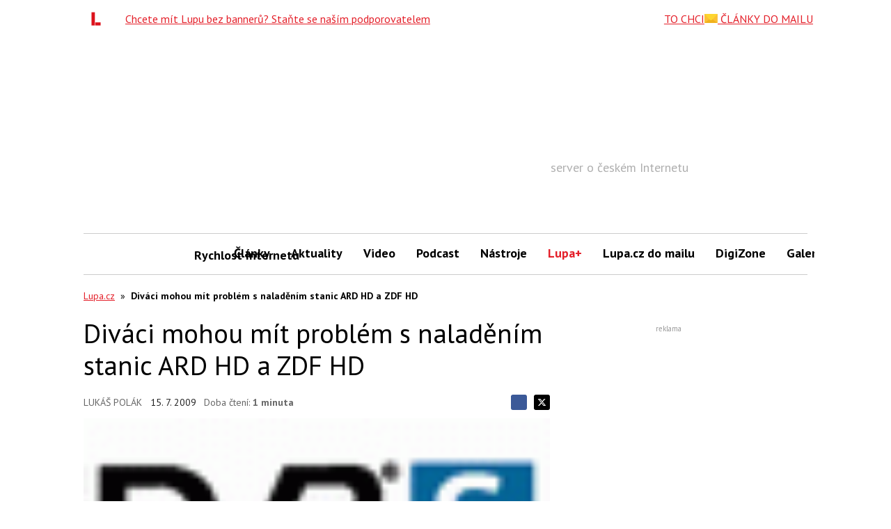

--- FILE ---
content_type: text/html; charset=utf-8
request_url: https://www.google.com/recaptcha/api2/aframe
body_size: 267
content:
<!DOCTYPE HTML><html><head><meta http-equiv="content-type" content="text/html; charset=UTF-8"></head><body><script nonce="gCsk-7878IyeRBGBZozeGA">/** Anti-fraud and anti-abuse applications only. See google.com/recaptcha */ try{var clients={'sodar':'https://pagead2.googlesyndication.com/pagead/sodar?'};window.addEventListener("message",function(a){try{if(a.source===window.parent){var b=JSON.parse(a.data);var c=clients[b['id']];if(c){var d=document.createElement('img');d.src=c+b['params']+'&rc='+(localStorage.getItem("rc::a")?sessionStorage.getItem("rc::b"):"");window.document.body.appendChild(d);sessionStorage.setItem("rc::e",parseInt(sessionStorage.getItem("rc::e")||0)+1);localStorage.setItem("rc::h",'1769248782498');}}}catch(b){}});window.parent.postMessage("_grecaptcha_ready", "*");}catch(b){}</script></body></html>

--- FILE ---
content_type: image/svg+xml; charset=utf-8
request_url: https://i.iinfo.cz/sh/projects/lupa-cz/logo-digizone.svg
body_size: 2593
content:
<svg xmlns="http://www.w3.org/2000/svg" viewBox="0 0 372.52999 134.574">
	<g transform="translate(-23.837012,-4.222)">
		<path fill="#003a78" d="m 182.13,85.049 23.954,-28.417 v -0.193 h -17.823 l 1.627,-8.065 h 30.376 l -1.106,5.789 -23.498,28.026 v 0.193 h 19.642 l -1.561,8.064 h -32.589 l 0.978,-5.397 z"/>
		<path fill="#003a78" d="m 232.05,91.147 c -7.901,0 -13.189,-5.161 -13.189,-12.87 0,-10.766 7.519,-19.688 18.604,-19.688 8.349,0 13.189,5.734 13.189,12.872 0,11.341 -7.836,19.687 -18.539,19.687 h -0.065 z m 1.338,-7.008 c 4.908,0 7.772,-7.325 7.772,-12.614 0,-2.933 -1.274,-5.926 -4.904,-5.926 -5.29,0 -7.9,7.645 -7.9,12.487 0,3.632 1.783,6.053 4.969,6.053 h 0.063 z"/>
		<path fill="#003a78" d="m 366.1,84.906 10.132,-10.833 c 2.61,-2.742 4.587,-4.653 7.578,-7.202 l 0.067,-0.128 h -13.318 l 1.466,-7.454 h 24.342 l -1.085,5.799 -9.877,10.576 c -2.803,2.931 -4.775,4.907 -7.581,7.203 l -0.063,0.126 h 14.654 l -1.464,7.453 h -25.87 l 1.019,-5.54 z"/>
		<path fill="#003a78" d="m 282.2,62.206 c -0.17,-0.242 -0.405,-0.49 -0.731,-0.745 -0.392,-0.336 -0.827,-0.626 -1.302,-0.866 -8.343,-4.852 -22.648,-0.184 -22.648,-0.184 -0.385,2.803 -0.895,6.182 -1.658,10.132 l -3.739,19.903 h 9.173 l 1.388,-7.515 2.89,-16.121 c 0,0 6.825,-2.192 8.571,1.843 0.047,0.104 0.09,0.212 0.13,0.326 0,0.003 0,0.004 0.003,0.008 v 0.001 c 0.177,0.539 0.253,1.171 0.253,1.874 0,1.146 -0.126,2.355 -0.319,3.439 l -3.038,16.145 h 9.175 l 3.232,-16.975 c 0.251,-1.525 0.508,-3.819 0.508,-5.222 -0.002,-2.557 -0.664,-4.596 -1.888,-6.043 z"/>
		<path fill="#003a78" d="m 327.81,78.664 c -2.104,0 -3.507,-1.657 -3.507,-3.761 0,-2.359 1.657,-4.271 4.012,-4.271 2.168,0 3.57,1.657 3.57,3.825 0,2.36 -1.658,4.207 -4.012,4.207 h -0.063 z"/>
		<path fill="#003a78" d="m 312.04,82.021 c -2.461,1.181 -5.291,1.928 -8.619,1.928 -2.676,0 -4.777,-0.828 -5.99,-2.358 -0.638,-0.891 -0.953,-2.294 -0.953,-3.185 12.487,0.319 20.197,-2.551 20.197,-10.451 0,-5.798 -4.525,-9.366 -10.833,-9.366 -11.277,0 -18.158,9.876 -18.158,19.37 0,8.092 4.586,13.127 13.507,13.127 2.783,0 6.27,-0.43 9.422,-1.567 l 1.427,-7.498 z m -7.343,-16.744 c 2.103,0 3.377,1.084 3.377,2.613 v 0.065 c 0,2.868 -3.569,3.823 -10.707,3.758 0.638,-2.865 3.059,-6.436 7.33,-6.436 z"/>
		<path fill="#003a78" d="m 361.22,82.499 c -1.581,0.632 -3.483,1.259 -6.137,1.259 -3.378,0 -6.117,-2.103 -6.117,-6.437 0,-5.797 4.077,-11.34 10.581,-11.34 1.806,0 3.062,0.307 4.131,0.738 l 1.388,-7.319 c -1.385,-0.422 -3.265,-0.747 -5.393,-0.747 -11.854,0 -20.328,8.664 -20.328,19.688 0,8.029 5.415,12.745 13.124,12.745 2.854,0 5.396,-0.421 7.319,-1.051 l 1.432,-7.536 z"/>
		<path fill="#e52713" d="m 74.478,46.584 c 0.525,-2.757 2.705,-4.896 5.469,-5.372 4.134,-0.712 8.61,-1.074 13.307,-1.074 8.51,0 15.306,2.128 20.219,6.305 2.294,1.853 4.085,4.069 5.425,6.598 0.771,-0.306 1.602,-0.484 2.473,-0.484 h 4.021 c -6.689,-12.046 -19.539,-20.22 -34.268,-20.22 -21.599,0 -39.172,17.573 -39.172,39.171 0,21.601 17.574,39.171 39.172,39.171 11.784,0 22.362,-5.237 29.55,-13.499 h -5.229 c -2.005,0 -3.907,-0.895 -5.186,-2.441 -0.725,-0.877 -1.176,-1.915 -1.39,-3.004 -6.056,4.363 -13.495,6.354 -23.876,6.354 -5.038,0 -10.292,-0.409 -13.389,-1.049 C 68,96.301 65.659,92.802 66.349,89.185 l 8.129,-42.601 z"/>
		<path fill="#e52713" d="m 91.123,4.222 c -37.102,0 -67.286,30.186 -67.286,67.287 0,37.103 30.184,67.287 67.286,67.287 23.471,0 44.161,-12.088 56.204,-30.355 -1.337,0.241 -2.729,0.4 -4.175,0.469 -11.653,16.162 -30.625,26.715 -52.029,26.715 -35.353,0 -64.114,-28.761 -64.114,-64.115 0,-35.352 28.762,-64.113 64.114,-64.113 28.51,0 52.722,18.709 61.032,44.491 0.276,-0.007 0.545,-0.029 0.823,-0.029 0.854,0 1.689,0.063 2.529,0.115 C 147.116,24.37 121.433,4.222 91.123,4.222 z"/>
		<path fill="#e52713" d="m 135.73,54.995 c 0.433,0.524 0.744,1.114 0.997,1.726 1.468,-1.023 3.044,-1.872 4.7,-2.58 C 134.209,33.297 114.393,18.28 91.123,18.28 c -29.35,0 -53.228,23.88 -53.228,53.228 0,29.35 23.877,53.23 53.228,53.23 15.6,0 29.655,-6.747 39.4,-17.476 -0.923,-0.334 -1.776,-0.708 -2.528,-1.129 -1.143,-0.638 -2.027,-1.571 -2.618,-2.657 -8.564,9.171 -20.747,14.919 -34.253,14.919 -25.853,0 -46.885,-21.034 -46.885,-46.887 0,-25.851 21.032,-46.884 46.885,-46.884 19.628,0 36.466,12.129 43.443,29.279 0.424,0.317 0.819,0.678 1.163,1.092 z"/>
		<path fill="#003a78" d="m 165.34,90.446 5.926,-31.157 h 9.175 l -5.926,31.157 h -9.175 z"/>
		<path fill="#003a78" d="m 81.09,47.846 c 3.772,-0.651 7.87,-0.977 12.164,-0.977 6.829,0 12.226,1.562 15.934,4.748 3.578,2.861 5.789,7.219 5.789,13.725 0,8.454 -3.578,15.805 -8.975,20.162 -5.075,4.097 -11.513,5.854 -21.01,5.854 -5.267,0 -9.82,-0.455 -12.032,-0.911 l 8.13,-42.601 z m 2.668,35.707 c 1.105,0.132 2.47,0.194 4.096,0.194 5.074,0 9.562,-1.818 12.424,-5.073 2.991,-3.446 4.553,-7.999 4.553,-13.269 0,-6.957 -3.838,-11.055 -11.577,-11.055 -1.627,0 -2.993,0.128 -3.968,0.324 l -5.528,28.879 z"/>
		<polygon fill="#003a78" points="130.55,59.29 124.62,90.446 115.44,90.446 121.37,59.29"/>
		<path fill="#003a78" d="m 133.44,93.248 c 1.72,1.021 5.477,1.72 8.153,1.72 4.589,0 7.966,-2.039 9.304,-8.283 l 0.229,-1.145 h -0.128 c -2.422,3.187 -5.224,4.653 -8.92,4.653 -6.181,0 -9.941,-5.034 -10.005,-11.151 -0.063,-10.26 7.33,-20.453 20.9,-20.453 4.397,0 8.22,0.828 11.534,2.167 l -4.435,24.143 c -1.083,5.734 -2.868,10.834 -6.562,13.829 -3.378,2.675 -7.901,3.503 -12.044,3.503 -4.205,0 -8.026,-0.764 -10.193,-1.977 l 2.167,-7.006 z m 21.127,-27.077 c -0.703,-0.318 -2.04,-0.572 -3.315,-0.572 -5.543,0 -9.494,6.18 -9.494,12.043 0,3.186 1.403,5.48 4.206,5.48 2.996,0 5.99,-3.378 7.009,-8.604 l 1.594,-8.347 z"/>
	</g>
</svg>
